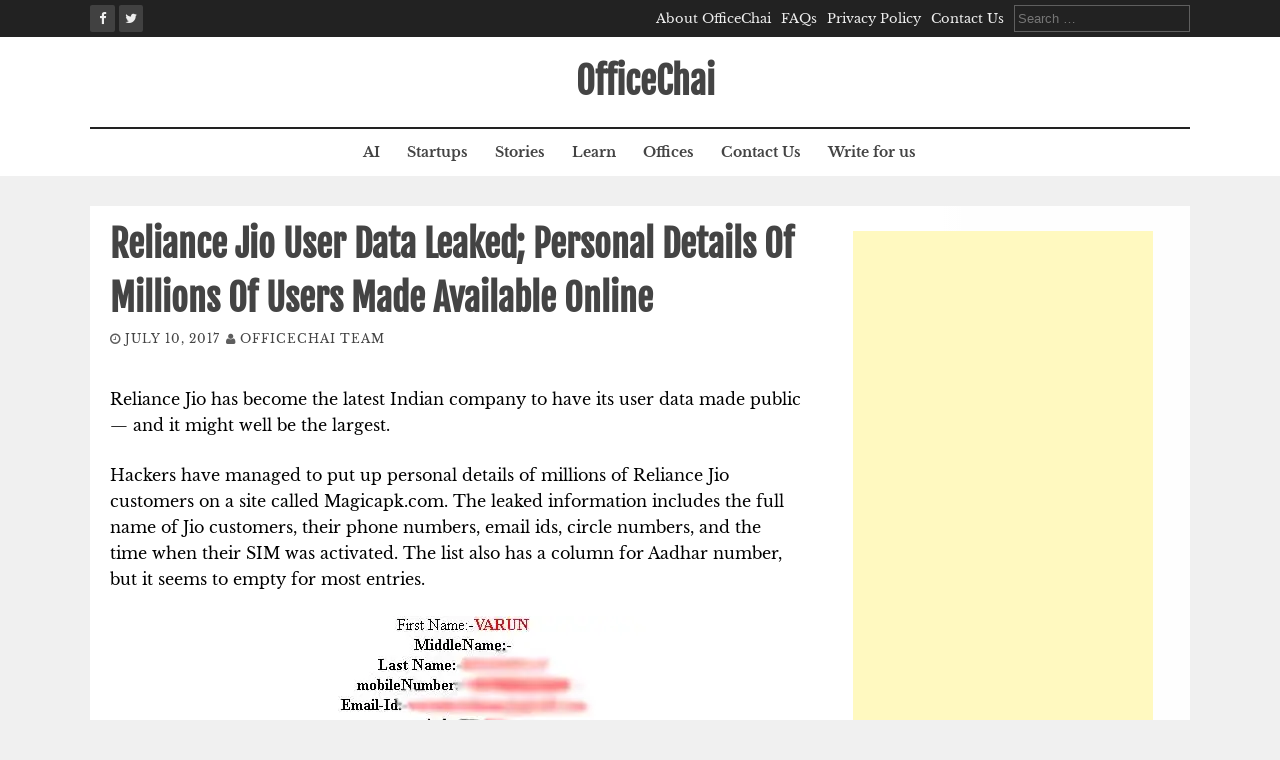

--- FILE ---
content_type: text/html; charset=UTF-8
request_url: https://officechai.com/news/jio-data-leaked/
body_size: 12000
content:
<!DOCTYPE html><html lang="en-US"><head><meta charset="UTF-8"><meta name="viewport" content="width=device-width, initial-scale=1"><link rel="profile" href="https://gmpg.org/xfn/11"><link rel="pingback" href="https://officechai.com/xmlrpc.php"> <script defer src="[data-uri]"></script> <meta name='robots' content='index, follow, max-image-preview:large, max-snippet:-1, max-video-preview:-1' /><style>img:is([sizes="auto" i], [sizes^="auto," i]) { contain-intrinsic-size: 3000px 1500px }</style><title>Reliance Jio User Data Leaked; Personal Details Of Millions Of Users Made Available Online</title><link rel="canonical" href="https://officechai.com/news/jio-data-leaked/" /><meta property="og:locale" content="en_US" /><meta property="og:type" content="article" /><meta property="og:title" content="Reliance Jio User Data Leaked; Personal Details Of Millions Of Users Made Available Online" /><meta property="og:description" content="Reliance Jio has become the latest Indian company to have its user data made public &#8212; and it might well be the largest. Hackers have..." /><meta property="og:url" content="https://officechai.com/news/jio-data-leaked/" /><meta property="og:site_name" content="OfficeChai" /><meta property="article:publisher" content="https://www.facebook.com/OfficeChai/" /><meta property="article:published_time" content="2017-07-09T22:14:22+00:00" /><meta property="og:image" content="https://i0.wp.com/officechai.com/wp-content/uploads/2017/07/2_1477216315.jpg?fit=700%2C450&ssl=1" /><meta property="og:image:width" content="700" /><meta property="og:image:height" content="450" /><meta property="og:image:type" content="image/jpeg" /><meta name="author" content="OfficeChai Team" /><meta name="twitter:card" content="summary_large_image" /><meta name="twitter:creator" content="@OfficeChai" /><meta name="twitter:site" content="@OfficeChai" /><meta name="twitter:label1" content="Written by" /><meta name="twitter:data1" content="OfficeChai Team" /><meta name="twitter:label2" content="Est. reading time" /><meta name="twitter:data2" content="3 minutes" /> <script type="application/ld+json" class="yoast-schema-graph">{"@context":"https://schema.org","@graph":[{"@type":"WebPage","@id":"https://officechai.com/news/jio-data-leaked/","url":"https://officechai.com/news/jio-data-leaked/","name":"Reliance Jio User Data Leaked; Personal Details Of Millions Of Users Made Available Online","isPartOf":{"@id":"https://officechai.com/#website"},"primaryImageOfPage":{"@id":"https://officechai.com/news/jio-data-leaked/#primaryimage"},"image":{"@id":"https://officechai.com/news/jio-data-leaked/#primaryimage"},"thumbnailUrl":"https://i0.wp.com/officechai.com/wp-content/uploads/2017/07/2_1477216315.jpg?fit=700%2C450&ssl=1","datePublished":"2017-07-09T22:14:22+00:00","author":{"@id":"https://officechai.com/#/schema/person/5861f1134993293cc28905de7624d6b2"},"breadcrumb":{"@id":"https://officechai.com/news/jio-data-leaked/#breadcrumb"},"inLanguage":"en-US","potentialAction":[{"@type":"ReadAction","target":["https://officechai.com/news/jio-data-leaked/"]}]},{"@type":"ImageObject","inLanguage":"en-US","@id":"https://officechai.com/news/jio-data-leaked/#primaryimage","url":"https://i0.wp.com/officechai.com/wp-content/uploads/2017/07/2_1477216315.jpg?fit=700%2C450&ssl=1","contentUrl":"https://i0.wp.com/officechai.com/wp-content/uploads/2017/07/2_1477216315.jpg?fit=700%2C450&ssl=1","width":700,"height":450},{"@type":"BreadcrumbList","@id":"https://officechai.com/news/jio-data-leaked/#breadcrumb","itemListElement":[{"@type":"ListItem","position":1,"name":"Home","item":"https://officechai.com/"},{"@type":"ListItem","position":2,"name":"Reliance Jio User Data Leaked; Personal Details Of Millions Of Users Made Available Online"}]},{"@type":"WebSite","@id":"https://officechai.com/#website","url":"https://officechai.com/","name":"OfficeChai","description":"Startups, Businesses And Careers","potentialAction":[{"@type":"SearchAction","target":{"@type":"EntryPoint","urlTemplate":"https://officechai.com/?s={search_term_string}"},"query-input":{"@type":"PropertyValueSpecification","valueRequired":true,"valueName":"search_term_string"}}],"inLanguage":"en-US"},{"@type":"Person","@id":"https://officechai.com/#/schema/person/5861f1134993293cc28905de7624d6b2","name":"OfficeChai Team","image":{"@type":"ImageObject","inLanguage":"en-US","@id":"https://officechai.com/#/schema/person/image/","url":"https://secure.gravatar.com/avatar/61d744733248dc647d505d0676bb425323413132ee5447e86aa8eecbbb7b27d5?s=96&d=mm&r=g","contentUrl":"https://secure.gravatar.com/avatar/61d744733248dc647d505d0676bb425323413132ee5447e86aa8eecbbb7b27d5?s=96&d=mm&r=g","caption":"OfficeChai Team"},"description":"Dotting the i's, crossing the t's.","url":"https://officechai.com/author/admin/"}]}</script> <link rel='dns-prefetch' href='//secure.gravatar.com' /><link rel='dns-prefetch' href='//stats.wp.com' /><link rel='dns-prefetch' href='//v0.wordpress.com' /><link rel='dns-prefetch' href='//jetpack.wordpress.com' /><link rel='dns-prefetch' href='//s0.wp.com' /><link rel='dns-prefetch' href='//public-api.wordpress.com' /><link rel='dns-prefetch' href='//0.gravatar.com' /><link rel='dns-prefetch' href='//1.gravatar.com' /><link rel='dns-prefetch' href='//2.gravatar.com' /><link rel='dns-prefetch' href='//widgets.wp.com' /><link rel='preconnect' href='//i0.wp.com' /><link rel="alternate" type="application/rss+xml" title="OfficeChai &raquo; Feed" href="https://officechai.com/feed/" /><link rel="alternate" type="application/rss+xml" title="OfficeChai &raquo; Comments Feed" href="https://officechai.com/comments/feed/" /><link rel='stylesheet' id='wp-block-library-css' href='https://officechai.com/wp-includes/css/dist/block-library/style.min.css?ver=ce0fc552f04008b64ba68e1c6134aeaf' type='text/css' media='all' /><style id='classic-theme-styles-inline-css' type='text/css'>/*! This file is auto-generated */
.wp-block-button__link{color:#fff;background-color:#32373c;border-radius:9999px;box-shadow:none;text-decoration:none;padding:calc(.667em + 2px) calc(1.333em + 2px);font-size:1.125em}.wp-block-file__button{background:#32373c;color:#fff;text-decoration:none}</style><link rel='stylesheet' id='mediaelement-css' href='https://officechai.com/wp-includes/js/mediaelement/mediaelementplayer-legacy.min.css?ver=4.2.17' type='text/css' media='all' /><link rel='stylesheet' id='wp-mediaelement-css' href='https://officechai.com/wp-includes/js/mediaelement/wp-mediaelement.min.css?ver=ce0fc552f04008b64ba68e1c6134aeaf' type='text/css' media='all' /><style id='jetpack-sharing-buttons-style-inline-css' type='text/css'>.jetpack-sharing-buttons__services-list{display:flex;flex-direction:row;flex-wrap:wrap;gap:0;list-style-type:none;margin:5px;padding:0}.jetpack-sharing-buttons__services-list.has-small-icon-size{font-size:12px}.jetpack-sharing-buttons__services-list.has-normal-icon-size{font-size:16px}.jetpack-sharing-buttons__services-list.has-large-icon-size{font-size:24px}.jetpack-sharing-buttons__services-list.has-huge-icon-size{font-size:36px}@media print{.jetpack-sharing-buttons__services-list{display:none!important}}.editor-styles-wrapper .wp-block-jetpack-sharing-buttons{gap:0;padding-inline-start:0}ul.jetpack-sharing-buttons__services-list.has-background{padding:1.25em 2.375em}</style><style id='global-styles-inline-css' type='text/css'>:root{--wp--preset--aspect-ratio--square: 1;--wp--preset--aspect-ratio--4-3: 4/3;--wp--preset--aspect-ratio--3-4: 3/4;--wp--preset--aspect-ratio--3-2: 3/2;--wp--preset--aspect-ratio--2-3: 2/3;--wp--preset--aspect-ratio--16-9: 16/9;--wp--preset--aspect-ratio--9-16: 9/16;--wp--preset--color--black: #000000;--wp--preset--color--cyan-bluish-gray: #abb8c3;--wp--preset--color--white: #ffffff;--wp--preset--color--pale-pink: #f78da7;--wp--preset--color--vivid-red: #cf2e2e;--wp--preset--color--luminous-vivid-orange: #ff6900;--wp--preset--color--luminous-vivid-amber: #fcb900;--wp--preset--color--light-green-cyan: #7bdcb5;--wp--preset--color--vivid-green-cyan: #00d084;--wp--preset--color--pale-cyan-blue: #8ed1fc;--wp--preset--color--vivid-cyan-blue: #0693e3;--wp--preset--color--vivid-purple: #9b51e0;--wp--preset--gradient--vivid-cyan-blue-to-vivid-purple: linear-gradient(135deg,rgba(6,147,227,1) 0%,rgb(155,81,224) 100%);--wp--preset--gradient--light-green-cyan-to-vivid-green-cyan: linear-gradient(135deg,rgb(122,220,180) 0%,rgb(0,208,130) 100%);--wp--preset--gradient--luminous-vivid-amber-to-luminous-vivid-orange: linear-gradient(135deg,rgba(252,185,0,1) 0%,rgba(255,105,0,1) 100%);--wp--preset--gradient--luminous-vivid-orange-to-vivid-red: linear-gradient(135deg,rgba(255,105,0,1) 0%,rgb(207,46,46) 100%);--wp--preset--gradient--very-light-gray-to-cyan-bluish-gray: linear-gradient(135deg,rgb(238,238,238) 0%,rgb(169,184,195) 100%);--wp--preset--gradient--cool-to-warm-spectrum: linear-gradient(135deg,rgb(74,234,220) 0%,rgb(151,120,209) 20%,rgb(207,42,186) 40%,rgb(238,44,130) 60%,rgb(251,105,98) 80%,rgb(254,248,76) 100%);--wp--preset--gradient--blush-light-purple: linear-gradient(135deg,rgb(255,206,236) 0%,rgb(152,150,240) 100%);--wp--preset--gradient--blush-bordeaux: linear-gradient(135deg,rgb(254,205,165) 0%,rgb(254,45,45) 50%,rgb(107,0,62) 100%);--wp--preset--gradient--luminous-dusk: linear-gradient(135deg,rgb(255,203,112) 0%,rgb(199,81,192) 50%,rgb(65,88,208) 100%);--wp--preset--gradient--pale-ocean: linear-gradient(135deg,rgb(255,245,203) 0%,rgb(182,227,212) 50%,rgb(51,167,181) 100%);--wp--preset--gradient--electric-grass: linear-gradient(135deg,rgb(202,248,128) 0%,rgb(113,206,126) 100%);--wp--preset--gradient--midnight: linear-gradient(135deg,rgb(2,3,129) 0%,rgb(40,116,252) 100%);--wp--preset--font-size--small: 13px;--wp--preset--font-size--medium: 20px;--wp--preset--font-size--large: 36px;--wp--preset--font-size--x-large: 42px;--wp--preset--spacing--20: 0.44rem;--wp--preset--spacing--30: 0.67rem;--wp--preset--spacing--40: 1rem;--wp--preset--spacing--50: 1.5rem;--wp--preset--spacing--60: 2.25rem;--wp--preset--spacing--70: 3.38rem;--wp--preset--spacing--80: 5.06rem;--wp--preset--shadow--natural: 6px 6px 9px rgba(0, 0, 0, 0.2);--wp--preset--shadow--deep: 12px 12px 50px rgba(0, 0, 0, 0.4);--wp--preset--shadow--sharp: 6px 6px 0px rgba(0, 0, 0, 0.2);--wp--preset--shadow--outlined: 6px 6px 0px -3px rgba(255, 255, 255, 1), 6px 6px rgba(0, 0, 0, 1);--wp--preset--shadow--crisp: 6px 6px 0px rgba(0, 0, 0, 1);}:where(.is-layout-flex){gap: 0.5em;}:where(.is-layout-grid){gap: 0.5em;}body .is-layout-flex{display: flex;}.is-layout-flex{flex-wrap: wrap;align-items: center;}.is-layout-flex > :is(*, div){margin: 0;}body .is-layout-grid{display: grid;}.is-layout-grid > :is(*, div){margin: 0;}:where(.wp-block-columns.is-layout-flex){gap: 2em;}:where(.wp-block-columns.is-layout-grid){gap: 2em;}:where(.wp-block-post-template.is-layout-flex){gap: 1.25em;}:where(.wp-block-post-template.is-layout-grid){gap: 1.25em;}.has-black-color{color: var(--wp--preset--color--black) !important;}.has-cyan-bluish-gray-color{color: var(--wp--preset--color--cyan-bluish-gray) !important;}.has-white-color{color: var(--wp--preset--color--white) !important;}.has-pale-pink-color{color: var(--wp--preset--color--pale-pink) !important;}.has-vivid-red-color{color: var(--wp--preset--color--vivid-red) !important;}.has-luminous-vivid-orange-color{color: var(--wp--preset--color--luminous-vivid-orange) !important;}.has-luminous-vivid-amber-color{color: var(--wp--preset--color--luminous-vivid-amber) !important;}.has-light-green-cyan-color{color: var(--wp--preset--color--light-green-cyan) !important;}.has-vivid-green-cyan-color{color: var(--wp--preset--color--vivid-green-cyan) !important;}.has-pale-cyan-blue-color{color: var(--wp--preset--color--pale-cyan-blue) !important;}.has-vivid-cyan-blue-color{color: var(--wp--preset--color--vivid-cyan-blue) !important;}.has-vivid-purple-color{color: var(--wp--preset--color--vivid-purple) !important;}.has-black-background-color{background-color: var(--wp--preset--color--black) !important;}.has-cyan-bluish-gray-background-color{background-color: var(--wp--preset--color--cyan-bluish-gray) !important;}.has-white-background-color{background-color: var(--wp--preset--color--white) !important;}.has-pale-pink-background-color{background-color: var(--wp--preset--color--pale-pink) !important;}.has-vivid-red-background-color{background-color: var(--wp--preset--color--vivid-red) !important;}.has-luminous-vivid-orange-background-color{background-color: var(--wp--preset--color--luminous-vivid-orange) !important;}.has-luminous-vivid-amber-background-color{background-color: var(--wp--preset--color--luminous-vivid-amber) !important;}.has-light-green-cyan-background-color{background-color: var(--wp--preset--color--light-green-cyan) !important;}.has-vivid-green-cyan-background-color{background-color: var(--wp--preset--color--vivid-green-cyan) !important;}.has-pale-cyan-blue-background-color{background-color: var(--wp--preset--color--pale-cyan-blue) !important;}.has-vivid-cyan-blue-background-color{background-color: var(--wp--preset--color--vivid-cyan-blue) !important;}.has-vivid-purple-background-color{background-color: var(--wp--preset--color--vivid-purple) !important;}.has-black-border-color{border-color: var(--wp--preset--color--black) !important;}.has-cyan-bluish-gray-border-color{border-color: var(--wp--preset--color--cyan-bluish-gray) !important;}.has-white-border-color{border-color: var(--wp--preset--color--white) !important;}.has-pale-pink-border-color{border-color: var(--wp--preset--color--pale-pink) !important;}.has-vivid-red-border-color{border-color: var(--wp--preset--color--vivid-red) !important;}.has-luminous-vivid-orange-border-color{border-color: var(--wp--preset--color--luminous-vivid-orange) !important;}.has-luminous-vivid-amber-border-color{border-color: var(--wp--preset--color--luminous-vivid-amber) !important;}.has-light-green-cyan-border-color{border-color: var(--wp--preset--color--light-green-cyan) !important;}.has-vivid-green-cyan-border-color{border-color: var(--wp--preset--color--vivid-green-cyan) !important;}.has-pale-cyan-blue-border-color{border-color: var(--wp--preset--color--pale-cyan-blue) !important;}.has-vivid-cyan-blue-border-color{border-color: var(--wp--preset--color--vivid-cyan-blue) !important;}.has-vivid-purple-border-color{border-color: var(--wp--preset--color--vivid-purple) !important;}.has-vivid-cyan-blue-to-vivid-purple-gradient-background{background: var(--wp--preset--gradient--vivid-cyan-blue-to-vivid-purple) !important;}.has-light-green-cyan-to-vivid-green-cyan-gradient-background{background: var(--wp--preset--gradient--light-green-cyan-to-vivid-green-cyan) !important;}.has-luminous-vivid-amber-to-luminous-vivid-orange-gradient-background{background: var(--wp--preset--gradient--luminous-vivid-amber-to-luminous-vivid-orange) !important;}.has-luminous-vivid-orange-to-vivid-red-gradient-background{background: var(--wp--preset--gradient--luminous-vivid-orange-to-vivid-red) !important;}.has-very-light-gray-to-cyan-bluish-gray-gradient-background{background: var(--wp--preset--gradient--very-light-gray-to-cyan-bluish-gray) !important;}.has-cool-to-warm-spectrum-gradient-background{background: var(--wp--preset--gradient--cool-to-warm-spectrum) !important;}.has-blush-light-purple-gradient-background{background: var(--wp--preset--gradient--blush-light-purple) !important;}.has-blush-bordeaux-gradient-background{background: var(--wp--preset--gradient--blush-bordeaux) !important;}.has-luminous-dusk-gradient-background{background: var(--wp--preset--gradient--luminous-dusk) !important;}.has-pale-ocean-gradient-background{background: var(--wp--preset--gradient--pale-ocean) !important;}.has-electric-grass-gradient-background{background: var(--wp--preset--gradient--electric-grass) !important;}.has-midnight-gradient-background{background: var(--wp--preset--gradient--midnight) !important;}.has-small-font-size{font-size: var(--wp--preset--font-size--small) !important;}.has-medium-font-size{font-size: var(--wp--preset--font-size--medium) !important;}.has-large-font-size{font-size: var(--wp--preset--font-size--large) !important;}.has-x-large-font-size{font-size: var(--wp--preset--font-size--x-large) !important;}
:where(.wp-block-post-template.is-layout-flex){gap: 1.25em;}:where(.wp-block-post-template.is-layout-grid){gap: 1.25em;}
:where(.wp-block-columns.is-layout-flex){gap: 2em;}:where(.wp-block-columns.is-layout-grid){gap: 2em;}
:root :where(.wp-block-pullquote){font-size: 1.5em;line-height: 1.6;}</style><link rel='stylesheet' id='flaxseed-pro-style-css' href='https://officechai.com/wp-content/cache/autoptimize/autoptimize_single_6c36779efdb480053ac0d7e4be6879c5.php?ver=ce0fc552f04008b64ba68e1c6134aeaf' type='text/css' media='all' /><link rel='stylesheet' id='flaxseed-pro-main-theme-style-css' href='https://officechai.com/wp-content/cache/autoptimize/autoptimize_single_a06130427c040d99998040d651ed9cab.php?ver=ce0fc552f04008b64ba68e1c6134aeaf' type='text/css' media='all' /><link rel='stylesheet' id='flaxseed-pro-title-font-css' href='https://officechai.com/wp-content/cache/autoptimize/autoptimize_single_49e7bfa52303fac4449fecf8ed09d96e.php?ver=1753382235' type='text/css' media='all' /><link rel='stylesheet' id='flaxseed-pro-body-font-css' href='https://officechai.com/wp-content/cache/autoptimize/autoptimize_single_f1b31f06fbca6655a275d99d9e644683.php?ver=1753382235' type='text/css' media='all' /><link rel='stylesheet' id='font-awesome-css' href='https://officechai.com/wp-content/themes/flaxseed-pro/assets/font-awesome/css/font-awesome.min.css?ver=ce0fc552f04008b64ba68e1c6134aeaf' type='text/css' media='all' /><link rel='stylesheet' id='owlcarousel-css-css' href='https://officechai.com/wp-content/themes/flaxseed-pro/assets/owlcarousel/dist/assets/owl.carousel.min.css?ver=ce0fc552f04008b64ba68e1c6134aeaf' type='text/css' media='all' /><link rel='stylesheet' id='owlcarousel-theme-css-css' href='https://officechai.com/wp-content/themes/flaxseed-pro/assets/owlcarousel/dist/assets/owl.theme.default.min.css?ver=ce0fc552f04008b64ba68e1c6134aeaf' type='text/css' media='all' /><link rel='stylesheet' id='jetpack_likes-css' href='https://officechai.com/wp-content/cache/autoptimize/autoptimize_single_d9c06bb7965f88756b26bcdc5500cf95.php?ver=14.8' type='text/css' media='all' /> <script defer type="text/javascript" src="https://officechai.com/wp-includes/js/jquery/jquery.min.js?ver=3.7.1" id="jquery-core-js"></script> <script defer type="text/javascript" src="https://officechai.com/wp-includes/js/jquery/jquery-migrate.min.js?ver=3.4.1" id="jquery-migrate-js"></script> <script defer type="text/javascript" id="owlcarousel-js-js" data-type="lazy" data-src="https://officechai.com/wp-content/themes/flaxseed-pro/assets/owlcarousel/dist/owl.carousel.min.js?ver=ce0fc552f04008b64ba68e1c6134aeaf"></script> <link rel="https://api.w.org/" href="https://officechai.com/wp-json/" /><link rel="alternate" title="JSON" type="application/json" href="https://officechai.com/wp-json/wp/v2/posts/27154" /><link rel="EditURI" type="application/rsd+xml" title="RSD" href="https://officechai.com/xmlrpc.php?rsd" /><link rel='shortlink' href='https://wp.me/p685C6-73Y' /><link rel="alternate" title="oEmbed (JSON)" type="application/json+oembed" href="https://officechai.com/wp-json/oembed/1.0/embed?url=https%3A%2F%2Fofficechai.com%2Fnews%2Fjio-data-leaked%2F" /><link rel="alternate" title="oEmbed (XML)" type="text/xml+oembed" href="https://officechai.com/wp-json/oembed/1.0/embed?url=https%3A%2F%2Fofficechai.com%2Fnews%2Fjio-data-leaked%2F&#038;format=xml" /><style>img#wpstats{display:none}</style> <script defer src="[data-uri]"></script> <style>.no-js img.lazyload {
				display: none;
			}

			figure.wp-block-image img.lazyloading {
				min-width: 150px;
			}

			.lazyload,
			.lazyloading {
				--smush-placeholder-width: 100px;
				--smush-placeholder-aspect-ratio: 1/1;
				width: var(--smush-placeholder-width) !important;
				aspect-ratio: var(--smush-placeholder-aspect-ratio) !important;
			}

						.lazyload, .lazyloading {
				opacity: 0;
			}

			.lazyloaded {
				opacity: 1;
				transition: opacity 400ms;
				transition-delay: 0ms;
			}</style><style>#masthead .site-title a { color: ##444444; } 
		.title-font, #secondary .widget-title { font-family: Fjalla One, sans-serif; } 
		.body-font, body, #secondary, .flaxseed-pro .out-thumb .postedon { font-family: Libre Baskerville, serif; }</style><link rel="icon" href="https://i0.wp.com/officechai.com/wp-content/uploads/2016/01/cropped-tie-icon-46091.png?fit=32%2C32&#038;ssl=1" sizes="32x32" /><link rel="icon" href="https://i0.wp.com/officechai.com/wp-content/uploads/2016/01/cropped-tie-icon-46091.png?fit=192%2C192&#038;ssl=1" sizes="192x192" /><link rel="apple-touch-icon" href="https://i0.wp.com/officechai.com/wp-content/uploads/2016/01/cropped-tie-icon-46091.png?fit=180%2C180&#038;ssl=1" /><meta name="msapplication-TileImage" content="https://i0.wp.com/officechai.com/wp-content/uploads/2016/01/cropped-tie-icon-46091.png?fit=270%2C270&#038;ssl=1" /></head> <script defer src="https://www.googletagmanager.com/gtag/js?id=UA-36882006-2"></script> <script defer src="[data-uri]"></script> <body class="wp-singular post-template-default single single-post postid-27154 single-format-standard wp-theme-flaxseed-pro"> <a class="skip-link screen-reader-text" href="#content">Skip to content</a><div id="top-bar"><div class="container"><div class="top-bar-date"><div id="social"> <a class="" href="https://www.facebook.com/officechai"><i class="fa fa-fw fa-facebook"></i></a> <a class="" href="https://www.twitter.com/officechai"><i class="fa fa-fw fa-twitter"></i></a></div></div><div class="top-bar-right"><div class="short-menu"><div class="menu-menu-1-container"><ul id="menu-menu-1" class="menu"><li id="menu-item-36567" class="menu-item menu-item-type-post_type menu-item-object-page menu-item-36567"><a href="https://officechai.com/about/">About OfficeChai</a></li><li id="menu-item-36568" class="menu-item menu-item-type-post_type menu-item-object-page menu-item-36568"><a href="https://officechai.com/faq/">FAQs</a></li><li id="menu-item-36570" class="menu-item menu-item-type-post_type menu-item-object-page menu-item-36570"><a href="https://officechai.com/privacy-policy/">Privacy Policy</a></li><li id="menu-item-36569" class="menu-item menu-item-type-post_type menu-item-object-page menu-item-36569"><a href="https://officechai.com/contact-us/">Contact Us</a></li></ul></div></div><div class="top-bar-search-form"><form role="search" method="get" class="search-form" action="https://officechai.com/"> <label> <span class="screen-reader-text">Search for:</span> <input type="search" class="search-field" placeholder="Search &hellip;" value="" name="s" /> </label> <input type="submit" class="search-submit" value="Search" /></form></div></div></div></div><header id="masthead" class="site-header" role="banner"><div class="container logo-container top-container"><div id="mobile-search-icon"><button id="searchicon"><i class="fa fa-search"></i></button></div><div class="site-branding"><div id="text-title-desc"><div class="site-title title-font"><a href="https://officechai.com/" rel="home"> OfficeChai </a></div></div></div><div id="menu-icon"><button href="#menu" class="toggle-menu-link"><i class="fa fa-bars"></i></button></div></div><div class="primary-menu-parent"><div class="container"><nav id="site-navigation" class="main-navigation" role="navigation"><div class="menu-menu-2-container"><ul id="menu-menu-2" class="menu"><li id="menu-item-50708" class="menu-item menu-item-type-taxonomy menu-item-object-category menu-item-50708"><a href="https://officechai.com/category/ai/">AI</a></li><li id="menu-item-2832" class="menu-item menu-item-type-taxonomy menu-item-object-category menu-item-2832"><a href="https://officechai.com/category/startups/">Startups</a></li><li id="menu-item-2191" class="menu-item menu-item-type-taxonomy menu-item-object-category menu-item-2191"><a href="https://officechai.com/category/stories/">Stories</a></li><li id="menu-item-2193" class="menu-item menu-item-type-taxonomy menu-item-object-category menu-item-2193"><a href="https://officechai.com/category/learn/">Learn</a></li><li id="menu-item-12395" class="menu-item menu-item-type-taxonomy menu-item-object-category menu-item-12395"><a href="https://officechai.com/category/offices/">Offices</a></li><li id="menu-item-36546" class="menu-item menu-item-type-post_type menu-item-object-page menu-item-36546"><a href="https://officechai.com/contact-us/">Contact Us</a></li><li id="menu-item-36547" class="menu-item menu-item-type-post_type menu-item-object-page menu-item-36547"><a href="https://officechai.com/contact-us/write-for-us/">Write for us</a></li></ul></div></nav></div></div><div id="jumbosearch"><div class="container"><div class="form"><form role="search" method="get" class="search-form" action="https://officechai.com/"> <label> <span class="screen-reader-text">Search for:</span> <input type="search" class="search-field" placeholder="Search &hellip;" value="" name="s" /> </label> <input type="submit" class="search-submit" value="Search" /></form></div></div></div></header><div id="page" class="hfeed site"><div class="mega-container"><div id="content" class="site-content container"><div id="primary-mono" class="content-area md-8"><main id="main" class="site-main" role="main"><article id="post-27154" class="post-27154 post type-post status-publish format-standard has-post-thumbnail hentry category-news"><header class="entry-header"><h1 class="entry-title title-font">Reliance Jio User Data Leaked; Personal Details Of Millions Of Users Made Available Online</h1><div class="entry-meta"> <span class="posted-on"><i class="fa fa-clock-o"></i> <a href="https://officechai.com/news/jio-data-leaked/" rel="bookmark"><time class="entry-date published updated" datetime="2017-07-10T03:44:22+05:30">July 10, 2017</time></a></span><span class="byline"> <span class="author vcard"><i class="fa fa-user"></i> <a class="url fn n" href="https://officechai.com/author/admin/">OfficeChai Team</a></span></span></div></header><div class="entry-content"><p><span style="font-size: 12pt; color: #000000;">Reliance Jio has become the latest Indian company to have its user data made public &#8212; and it might well be the largest.</span></p><p><span style="font-size: 12pt; color: #000000;">Hackers have managed to put up personal details of millions of Reliance Jio customers on a site called Magicapk.com. The leaked information includes the full name of Jio customers, their phone numbers, email ids, circle numbers, and the time when their SIM was activated. The list also has a column for Aadhar number, but it seems to empty for most entries.</span></p><p><span style="font-size: 12pt; color: #000000;"><img data-recalc-dims="1" fetchpriority="high" decoding="async" class="aligncenter size-full wp-image-27155" src="https://i0.wp.com/officechai.com/wp-content/uploads/2017/07/reliance-jio-database-leaked.jpg?resize=600%2C500" alt="reliance-jio-database-leaked" width="600" height="500" srcset="https://i0.wp.com/officechai.com/wp-content/uploads/2017/07/reliance-jio-database-leaked.jpg?w=600&amp;ssl=1 600w, https://i0.wp.com/officechai.com/wp-content/uploads/2017/07/reliance-jio-database-leaked.jpg?resize=300%2C250&amp;ssl=1 300w, https://i0.wp.com/officechai.com/wp-content/uploads/2017/07/reliance-jio-database-leaked.jpg?resize=500%2C417&amp;ssl=1 500w" sizes="(max-width: 600px) 100vw, 600px" /></span></p><p><span style="font-size: 12pt; color: #000000;">The breach has been confirmed by several users, who&#8217;ve found their own details in the database. It&#8217;s unclear when the data was first made public &#8212; the domain, which has been since taken down, had been registered on 18th April this year. The first mention of the domain is on tech forum frendz4m.com on 5th July, where user imranchhimpa talks about the site. </span></p><p><span style="font-size: 12pt; color: #000000;"><img data-recalc-dims="1" decoding="async" class="aligncenter size-full wp-image-27156 lazyload" data-src="https://i0.wp.com/officechai.com/wp-content/uploads/2017/07/Screen-Shot-2017-07-10-at-2.31.31-AM.png?resize=535%2C213" alt="Screen Shot 2017-07-10 at 2.31.31 AM" width="535" height="213" data-srcset="https://i0.wp.com/officechai.com/wp-content/uploads/2017/07/Screen-Shot-2017-07-10-at-2.31.31-AM.png?w=535&amp;ssl=1 535w, https://i0.wp.com/officechai.com/wp-content/uploads/2017/07/Screen-Shot-2017-07-10-at-2.31.31-AM.png?resize=300%2C119&amp;ssl=1 300w, https://i0.wp.com/officechai.com/wp-content/uploads/2017/07/Screen-Shot-2017-07-10-at-2.31.31-AM.png?resize=500%2C199&amp;ssl=1 500w" data-sizes="(max-width: 535px) 100vw, 535px" src="[data-uri]" style="--smush-placeholder-width: 535px; --smush-placeholder-aspect-ratio: 535/213;" /></span></p><p><span style="font-size: 12pt; color: #000000;">&#8220;hi FRD</span><br /> <span style="font-size: 12pt; color: #000000;">here is script that fetch jio number details all information original hogi jo document se active h auski details aa jayegi&#8230;<img data-recalc-dims="1" decoding="async" data-src="https://i0.wp.com/www.frendz4m.com/forum/images/yahoo.gif?w=640" alt="" src="[data-uri]" class="lazyload" />link is here-:<a style="color: #000000;" href="http://www.frendz4m.com/forum/link.php?link=http://magicapk.com/" rel="nofollow">http://magicapk.com</a>,&#8221; wrote imranchhimpa, earning praise from fellow members of the forum. <b><br /> </b></span></p><p><span style="font-size: 12pt; color: #000000;">The site appears to have flown under the radar for the next 4 days, until it was discovered by Reddit at around 5 pm on Sunday. News of the leak spread quickly, with users scrambling to check if their data had been leaked. The leak appears extensive, with thousands of users saying that their details had indeed been made available.</span></p><blockquote class="twitter-tweet" data-width="550" data-dnt="true"><p lang="en" dir="ltr">.<a href="https://twitter.com/reliancejio?ref_src=twsrc%5Etfw">@reliancejio</a> so much disappointed in u. Our details / ur database got leaked &amp; customer details are out in public @ <a href="https://t.co/m9ddXsCTSL">https://t.co/m9ddXsCTSL</a> <a href="https://t.co/SNvxdIYq0k">pic.twitter.com/SNvxdIYq0k</a></p><p>&mdash; Ankit Chugh  (@luckyankit) <a href="https://twitter.com/luckyankit/status/884075980767215616?ref_src=twsrc%5Etfw">July 9, 2017</a></p></blockquote><p><script defer src="https://platform.twitter.com/widgets.js" charset="utf-8"></script></p><blockquote class="twitter-tweet" data-width="550" data-dnt="true"><p lang="en" dir="ltr">Didn&#39;t show anything at first. Refreshed the page and got the details. The hell <a href="https://twitter.com/reliancejio?ref_src=twsrc%5Etfw">@reliancejio</a> <a href="https://twitter.com/hashtag/RelianceJio?src=hash&amp;ref_src=twsrc%5Etfw">#RelianceJio</a> <a href="https://t.co/q9qgaYvPf7">pic.twitter.com/q9qgaYvPf7</a></p><p>&mdash; Robin Sinha (@RobSin91) <a href="https://twitter.com/RobSin91/status/884082924798132228?ref_src=twsrc%5Etfw">July 9, 2017</a></p></blockquote><p><script defer src="https://platform.twitter.com/widgets.js" charset="utf-8"></script></p><p><span style="font-size: 12pt; color: #000000;">Magicapk.com then appeared to struggle with the load of all the queries. Around 8 pm, users <span style="color: #33cccc;"><a style="color: #33cccc;" href="https://www.reddit.com/r/india/comments/6m793g/jio_user_data_leaked/djzjacf/" target="_blank">reported</a></span> that the site was acting sluggish, requiring several refreshes to make the data available. A few hours later, the site was taken down by its hosting provider.</span></p><p><span style="font-size: 12pt; color: #000000;">Reliance, meanwhile, in a statement released around 10 pm, said that the leaked data wasn&#8217;t real.&#8221; &#8220;We have come across the unverified and unsubstantiated claims of the website and are investigating it. Prima facie, the data appears to be unauthentic. We want to assure our subscribers that their data is safe and maintained with highest security. Data is only shared with authorities as per their requirement. We have informed law enforcement agencies about the claims of the website and will follow through to ensure strict action is taken,&#8221;</span></p><p><span style="font-size: 12pt; color: #000000;"> It&#8217;s not immediately clear how widespread the leak is &#8212; while several users have reported finding their details online, several others have said they haven&#8217;t. There have been speculations that the leaked data is from only older Jio numbers, but someone who registered their phone on 31st May also claimed that their details had been leaked.</span></p><blockquote class="twitter-tweet" data-width="550" data-dnt="true"><p lang="en" dir="ltr">New number are also leaked<br />Got this number on 31st May <a href="https://t.co/Ax78y8Lo5M">pic.twitter.com/Ax78y8Lo5M</a></p><p>&mdash; Siddhesh Sharma (@SiddheshS7) <a href="https://twitter.com/SiddheshS7/status/884110518327287808?ref_src=twsrc%5Etfw">July 9, 2017</a></p></blockquote><p><script defer src="https://platform.twitter.com/widgets.js" charset="utf-8"></script></p><p><span style="font-size: 12pt; color: #000000;">Jio now has 120 million users, and this leak, even if incomplete, could easily end up being one of the largest database leaks in India. Earlier this year, Zomato had had 17 million user account emails and passwords <span style="color: #33cccc;"><a style="color: #33cccc;" href="https://officechai.com/news/zomato-user-records-stolen-17-million/" target="_blank">stolen</a></span>, but Jio&#8217;s leak, at first glance, seems a lot more serious. In addition to emails, it also exposes users&#8217; full names, phone numbers and home states. While the site was taken down a few hours after it became mainstream, it was up for at least 4 days, and it&#8217;s possible that several copies of this data have been made and exist on the web. </span></p></div><footer class="entry-footer"> <span class="cat-links">Posted in <a href="https://officechai.com/category/news/" rel="category tag">News</a></span></footer></article></main></div><div id="secondary" class="widget-area md-4" role="complementary"><aside id="text-7" class="widget widget_text"><div class="textwidget"><script async src="//pagead2.googlesyndication.com/pagead/js/adsbygoogle.js"></script>  <ins class="adsbygoogle"
 style="display:inline-block;width:300px;height:600px"
 data-ad-client="ca-pub-8752170187440412"
 data-ad-slot="6575310674"></ins> <script>(adsbygoogle = window.adsbygoogle || []).push({});</script></div></aside><aside id="text-5" class="widget widget_text"><div class="textwidget"><a href="https://twitter.com/OfficeChai" class="twitter-follow-button" data-show-count="false" data-size="large">Follow @OfficeChai</a> <script defer src="[data-uri]"></script></div></aside></div></div></div></div><div id="footer-sidebar" class="widget-area"><div class="container"><div class="footer-column md-4 sm-4"><aside id="categories-6" class="widget widget_categories"><h3 class="widget-title title-font"><span>Categories</span></h3><ul><li class="cat-item cat-item-1029"><a href="https://officechai.com/category/ai/">AI</a></li><li class="cat-item cat-item-1040"><a href="https://officechai.com/category/consciousness/">Consciousness</a></li><li class="cat-item cat-item-555"><a href="https://officechai.com/category/first-person/">First Person</a></li><li class="cat-item cat-item-68"><a href="https://officechai.com/category/learn/infographics/">Infographics</a></li><li class="cat-item cat-item-10"><a href="https://officechai.com/category/learn/">Learn</a></li><li class="cat-item cat-item-1013"><a href="https://officechai.com/category/manufacturing/">Manufacturing</a></li><li class="cat-item cat-item-1"><a href="https://officechai.com/category/miscellaneous/">miscellaneous</a></li><li class="cat-item cat-item-202"><a href="https://officechai.com/category/news/">News</a></li><li class="cat-item cat-item-14"><a href="https://officechai.com/category/office-humour/">Office Humour</a></li><li class="cat-item cat-item-481"><a href="https://officechai.com/category/offices/">Offices</a></li><li class="cat-item cat-item-1041"><a href="https://officechai.com/category/robotics/">Robotics</a></li><li class="cat-item cat-item-254"><a href="https://officechai.com/category/startups/">Startups</a></li><li class="cat-item cat-item-46"><a href="https://officechai.com/category/stories/">Stories</a></li><li class="cat-item cat-item-105"><a href="https://officechai.com/category/uncorporate-jobs/">Uncorporate Jobs</a></li><li class="cat-item cat-item-20"><a href="https://officechai.com/category/videos/">Videos</a></li></ul></aside></div></div></div><footer id="colophon" class="site-footer title-font menu-enabled" role="contentinfo"><div class="container"><div class="site-info"><div class="md-6 copyright"> (C) OfficeChai 2020. All rights reserved.</div><div class="md-6"><div class="short-menu"><div class="menu-menu-1-container"><ul id="menu-menu-3" class="menu"><li class="menu-item menu-item-type-post_type menu-item-object-page menu-item-36567"><a href="https://officechai.com/about/">About OfficeChai</a></li><li class="menu-item menu-item-type-post_type menu-item-object-page menu-item-36568"><a href="https://officechai.com/faq/">FAQs</a></li><li class="menu-item menu-item-type-post_type menu-item-object-page menu-item-36570"><a href="https://officechai.com/privacy-policy/">Privacy Policy</a></li><li class="menu-item menu-item-type-post_type menu-item-object-page menu-item-36569"><a href="https://officechai.com/contact-us/">Contact Us</a></li></ul></div></div></div></div></div></footer><nav id="menu" class="panel" role="navigation"> <button class="go-to-bottom"><i class="fa fa-down"></i></button> <button id="close-menu" class="toggle-menu-link"><i class="fa fa-times"></i></button><div class="menu-mobile-menu-container"><ul id="menu-mobile-menu" class="menu"><li id="menu-item-37106" class="menu-item menu-item-type-taxonomy menu-item-object-category menu-item-37106"><a href="https://officechai.com/category/startups/">Startups</a></li><li id="menu-item-37107" class="menu-item menu-item-type-taxonomy menu-item-object-category menu-item-37107"><a href="https://officechai.com/category/stories/">Stories</a></li><li id="menu-item-37108" class="menu-item menu-item-type-taxonomy menu-item-object-category menu-item-37108"><a href="https://officechai.com/category/learn/">Learn</a></li><li id="menu-item-37109" class="menu-item menu-item-type-taxonomy menu-item-object-category menu-item-37109"><a href="https://officechai.com/category/office-humour/">Office Humour</a></li><li id="menu-item-37110" class="menu-item menu-item-type-taxonomy menu-item-object-category menu-item-37110"><a href="https://officechai.com/category/offices/">Offices</a></li><li id="menu-item-37111" class="menu-item menu-item-type-taxonomy menu-item-object-category menu-item-37111"><a href="https://officechai.com/category/first-person/">First Person</a></li><li id="menu-item-37112" class="menu-item menu-item-type-taxonomy menu-item-object-category menu-item-37112"><a href="https://officechai.com/category/videos/">Videos</a></li><li id="menu-item-37113" class="menu-item menu-item-type-post_type menu-item-object-page menu-item-37113"><a href="https://officechai.com/contact-us/write-for-us/">Write for us</a></li><li id="menu-item-37114" class="menu-item menu-item-type-post_type menu-item-object-page menu-item-37114"><a href="https://officechai.com/contact-us/">Contact Us</a></li></ul></div> <button class="go-to-top"><i class="fa fa-up"></i></button></nav> <script type="speculationrules">{"prefetch":[{"source":"document","where":{"and":[{"href_matches":"\/*"},{"not":{"href_matches":["\/wp-*.php","\/wp-admin\/*","\/wp-content\/uploads\/*","\/wp-content\/*","\/wp-content\/plugins\/*","\/wp-content\/themes\/flaxseed-pro\/*","\/*\\?(.+)"]}},{"not":{"selector_matches":"a[rel~=\"nofollow\"]"}},{"not":{"selector_matches":".no-prefetch, .no-prefetch a"}}]},"eagerness":"conservative"}]}</script> <script type="importmap" id="wp-importmap">{"imports":{"@wordpress\/interactivity":"https:\/\/officechai.com\/wp-includes\/js\/dist\/script-modules\/interactivity\/index.min.js?ver=55aebb6e0a16726baffb"}}</script> <script type="module" src="https://officechai.com/wp-content/plugins/jetpack/jetpack_vendor/automattic/jetpack-forms/src/contact-form/../../dist/modules/form/view.js?ver=14.8" id="jp-forms-view-js-module"></script> <link rel="modulepreload" href="https://officechai.com/wp-includes/js/dist/script-modules/interactivity/index.min.js?ver=55aebb6e0a16726baffb" id="@wordpress/interactivity-js-modulepreload"><script type="application/json" id="wp-script-module-data-@wordpress/interactivity">{"config":{"jetpack/form":{"error_types":{"is_required":"This field is required.","invalid_form_empty":"The form you are trying to submit is empty.","invalid_form":"Please fill out the form correctly."}}}}</script> <script defer type="text/javascript" src="https://officechai.com/wp-content/themes/flaxseed-pro/assets/js/bigSlide.min.js" id="bigslide-js"></script> <script defer type="text/javascript" src="https://officechai.com/wp-content/cache/autoptimize/autoptimize_single_67cd593195149a3a3ae9c2d5a38e6f57.php" id="flaxseed-pro-js-js"></script> <script defer type="text/javascript" id="smush-lazy-load-js" data-type="lazy" data-src="https://officechai.com/wp-content/plugins/wp-smushit/app/assets/js/smush-lazy-load.min.js?ver=3.20.0"></script> <script type="text/javascript" id="jetpack-stats-js-before">_stq = window._stq || [];
_stq.push([ "view", JSON.parse("{\"v\":\"ext\",\"blog\":\"90586222\",\"post\":\"27154\",\"tz\":\"5.5\",\"srv\":\"officechai.com\",\"j\":\"1:14.8\"}") ]);
_stq.push([ "clickTrackerInit", "90586222", "27154" ]);</script> <script type="text/javascript" src="https://stats.wp.com/e-202548.js" id="jetpack-stats-js" defer="defer" data-wp-strategy="defer"></script> <script defer id="flying-scripts" src="[data-uri]"></script> <script defer src="https://static.cloudflareinsights.com/beacon.min.js/vcd15cbe7772f49c399c6a5babf22c1241717689176015" integrity="sha512-ZpsOmlRQV6y907TI0dKBHq9Md29nnaEIPlkf84rnaERnq6zvWvPUqr2ft8M1aS28oN72PdrCzSjY4U6VaAw1EQ==" data-cf-beacon='{"version":"2024.11.0","token":"1a6ec4f6a09546f4a1ba8610f34241fa","r":1,"server_timing":{"name":{"cfCacheStatus":true,"cfEdge":true,"cfExtPri":true,"cfL4":true,"cfOrigin":true,"cfSpeedBrain":true},"location_startswith":null}}' crossorigin="anonymous"></script>
</body></html>
<!-- Dynamic page generated in 0.204 seconds. -->
<!-- Cached page generated by WP-Super-Cache on 2025-11-24 20:03:33 -->

<!-- super cache -->

--- FILE ---
content_type: text/html; charset=utf-8
request_url: https://www.google.com/recaptcha/api2/aframe
body_size: 270
content:
<!DOCTYPE HTML><html><head><meta http-equiv="content-type" content="text/html; charset=UTF-8"></head><body><script nonce="_6jjl4kqmiyh1GdAnUKQrg">/** Anti-fraud and anti-abuse applications only. See google.com/recaptcha */ try{var clients={'sodar':'https://pagead2.googlesyndication.com/pagead/sodar?'};window.addEventListener("message",function(a){try{if(a.source===window.parent){var b=JSON.parse(a.data);var c=clients[b['id']];if(c){var d=document.createElement('img');d.src=c+b['params']+'&rc='+(localStorage.getItem("rc::a")?sessionStorage.getItem("rc::b"):"");window.document.body.appendChild(d);sessionStorage.setItem("rc::e",parseInt(sessionStorage.getItem("rc::e")||0)+1);localStorage.setItem("rc::h",'1763994833862');}}}catch(b){}});window.parent.postMessage("_grecaptcha_ready", "*");}catch(b){}</script></body></html>

--- FILE ---
content_type: text/javascript; charset=utf-8
request_url: https://officechai.com/wp-content/cache/autoptimize/autoptimize_single_67cd593195149a3a3ae9c2d5a38e6f57.php
body_size: 180
content:
jQuery(document).ready(function(){var owl=jQuery('.owl-carousel');owl.owlCarousel({loop:true,autoplay:true,autoplayTimeout:4000,autoplayHoverPause:true,responsive:{0:{items:2,dots:true},768:{items:3,dots:false}}});jQuery('.play').on('click',function(){owl.trigger('play.owl.autoplay',[1000])})
jQuery('.stop').on('click',function(){owl.trigger('stop.owl.autoplay')})})
jQuery(document).ready(function(){jQuery('.toggle-menu-link').bigSlide({easyClose:true,side:'left',afterOpen:function(){jQuery("#close-menu").focus();},afterClose:function(){jQuery("#masthead .toggle-menu-link").focus();}});jQuery('.go-to-top').focus(function(){jQuery("#close-menu").focus();});jQuery('.go-to-bottom').focus(function(){jQuery("#menu ul.menu li:last-of-type a").focus();});jQuery('#searchicon').click(function(){jQuery('#jumbosearch').slideToggle('slow');jQuery('#jumbosearch .search-field').focus();});jQuery('#jumbosearch .search-field').focusout(function(){jQuery('#jumbosearch').slideToggle('fast');jQuery("#masthead .toggle-menu-link").focus();});jQuery('#menu ul li.menu-item-has-children').append("<i class='fa fa-angle-down'></i>");jQuery('#menu ul li.menu-item-has-children .fa').click(function(){jQuery(this).parent('li.menu-item-has-children').children('ul').slideToggle();});});jQuery("#site-navigation a").focusin(function(){jQuery(this).parent().find('> ul.sub-menu').addClass("focused makevisible");jQuery(this).parent().removeClass("out-of-focus");jQuery(this).parent().prevAll().addClass("out-of-focus");jQuery(this).parent().nextAll().addClass("out-of-focus");jQuery(".out-of-focus").find('ul.sub-menu').removeClass("focused makevisible");});jQuery("#site-navigation .sub-menu a").focusin(function(){jQuery(this).parent().find('> ul.sub-menu').addClass("focused makevisible");jQuery(this).parent().parent().parent().addClass("focused makevisible");});jQuery("#site-navigation a").focusin(function(){jQuery(this).parent().find('> ul.children').addClass("focused makevisible");jQuery(this).parent().removeClass("out-of-focus");jQuery(this).parent().prevAll().addClass("out-of-focus");jQuery(this).parent().nextAll().addClass("out-of-focus");jQuery(".out-of-focus").find('ul.children').removeClass("focused makevisible");});jQuery("#site-navigation .children a").focusin(function(){jQuery(this).parent().find('> ul.children').addClass("focused makevisible");jQuery(this).parent().parent().parent().addClass("focused makevisible");});